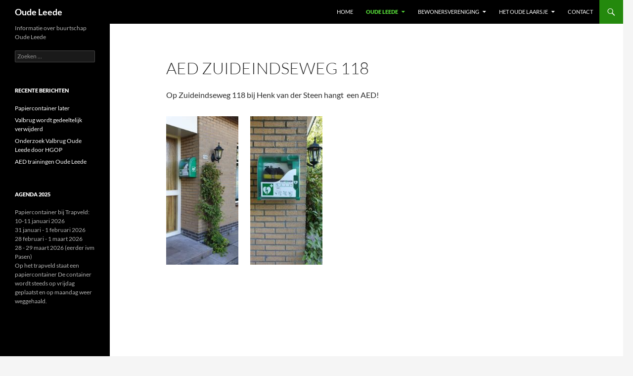

--- FILE ---
content_type: text/html; charset=UTF-8
request_url: https://oudeleede.nl/aed-zuideindseweg-118/
body_size: 10324
content:
<!DOCTYPE html>
<html lang="nl-NL">
<head>
	<meta charset="UTF-8">
	<meta name="viewport" content="width=device-width, initial-scale=1.0">
	<title>AED Zuideindseweg 118 | Oude Leede</title>
	<link rel="profile" href="https://gmpg.org/xfn/11">
	<link rel="pingback" href="https://oudeleede.nl/xmlrpc.php">
	<meta name='robots' content='max-image-preview:large' />
<link rel="alternate" type="application/rss+xml" title="Oude Leede &raquo; feed" href="https://oudeleede.nl/feed/" />
<link rel="alternate" type="application/rss+xml" title="Oude Leede &raquo; reacties feed" href="https://oudeleede.nl/comments/feed/" />
<link rel="alternate" title="oEmbed (JSON)" type="application/json+oembed" href="https://oudeleede.nl/wp-json/oembed/1.0/embed?url=https%3A%2F%2Foudeleede.nl%2Faed-zuideindseweg-118%2F" />
<link rel="alternate" title="oEmbed (XML)" type="text/xml+oembed" href="https://oudeleede.nl/wp-json/oembed/1.0/embed?url=https%3A%2F%2Foudeleede.nl%2Faed-zuideindseweg-118%2F&#038;format=xml" />
<style id='wp-img-auto-sizes-contain-inline-css'>
img:is([sizes=auto i],[sizes^="auto," i]){contain-intrinsic-size:3000px 1500px}
/*# sourceURL=wp-img-auto-sizes-contain-inline-css */
</style>
<style id='wp-emoji-styles-inline-css'>

	img.wp-smiley, img.emoji {
		display: inline !important;
		border: none !important;
		box-shadow: none !important;
		height: 1em !important;
		width: 1em !important;
		margin: 0 0.07em !important;
		vertical-align: -0.1em !important;
		background: none !important;
		padding: 0 !important;
	}
/*# sourceURL=wp-emoji-styles-inline-css */
</style>
<style id='wp-block-library-inline-css'>
:root{--wp-block-synced-color:#7a00df;--wp-block-synced-color--rgb:122,0,223;--wp-bound-block-color:var(--wp-block-synced-color);--wp-editor-canvas-background:#ddd;--wp-admin-theme-color:#007cba;--wp-admin-theme-color--rgb:0,124,186;--wp-admin-theme-color-darker-10:#006ba1;--wp-admin-theme-color-darker-10--rgb:0,107,160.5;--wp-admin-theme-color-darker-20:#005a87;--wp-admin-theme-color-darker-20--rgb:0,90,135;--wp-admin-border-width-focus:2px}@media (min-resolution:192dpi){:root{--wp-admin-border-width-focus:1.5px}}.wp-element-button{cursor:pointer}:root .has-very-light-gray-background-color{background-color:#eee}:root .has-very-dark-gray-background-color{background-color:#313131}:root .has-very-light-gray-color{color:#eee}:root .has-very-dark-gray-color{color:#313131}:root .has-vivid-green-cyan-to-vivid-cyan-blue-gradient-background{background:linear-gradient(135deg,#00d084,#0693e3)}:root .has-purple-crush-gradient-background{background:linear-gradient(135deg,#34e2e4,#4721fb 50%,#ab1dfe)}:root .has-hazy-dawn-gradient-background{background:linear-gradient(135deg,#faaca8,#dad0ec)}:root .has-subdued-olive-gradient-background{background:linear-gradient(135deg,#fafae1,#67a671)}:root .has-atomic-cream-gradient-background{background:linear-gradient(135deg,#fdd79a,#004a59)}:root .has-nightshade-gradient-background{background:linear-gradient(135deg,#330968,#31cdcf)}:root .has-midnight-gradient-background{background:linear-gradient(135deg,#020381,#2874fc)}:root{--wp--preset--font-size--normal:16px;--wp--preset--font-size--huge:42px}.has-regular-font-size{font-size:1em}.has-larger-font-size{font-size:2.625em}.has-normal-font-size{font-size:var(--wp--preset--font-size--normal)}.has-huge-font-size{font-size:var(--wp--preset--font-size--huge)}.has-text-align-center{text-align:center}.has-text-align-left{text-align:left}.has-text-align-right{text-align:right}.has-fit-text{white-space:nowrap!important}#end-resizable-editor-section{display:none}.aligncenter{clear:both}.items-justified-left{justify-content:flex-start}.items-justified-center{justify-content:center}.items-justified-right{justify-content:flex-end}.items-justified-space-between{justify-content:space-between}.screen-reader-text{border:0;clip-path:inset(50%);height:1px;margin:-1px;overflow:hidden;padding:0;position:absolute;width:1px;word-wrap:normal!important}.screen-reader-text:focus{background-color:#ddd;clip-path:none;color:#444;display:block;font-size:1em;height:auto;left:5px;line-height:normal;padding:15px 23px 14px;text-decoration:none;top:5px;width:auto;z-index:100000}html :where(.has-border-color){border-style:solid}html :where([style*=border-top-color]){border-top-style:solid}html :where([style*=border-right-color]){border-right-style:solid}html :where([style*=border-bottom-color]){border-bottom-style:solid}html :where([style*=border-left-color]){border-left-style:solid}html :where([style*=border-width]){border-style:solid}html :where([style*=border-top-width]){border-top-style:solid}html :where([style*=border-right-width]){border-right-style:solid}html :where([style*=border-bottom-width]){border-bottom-style:solid}html :where([style*=border-left-width]){border-left-style:solid}html :where(img[class*=wp-image-]){height:auto;max-width:100%}:where(figure){margin:0 0 1em}html :where(.is-position-sticky){--wp-admin--admin-bar--position-offset:var(--wp-admin--admin-bar--height,0px)}@media screen and (max-width:600px){html :where(.is-position-sticky){--wp-admin--admin-bar--position-offset:0px}}

/*# sourceURL=wp-block-library-inline-css */
</style><style id='global-styles-inline-css'>
:root{--wp--preset--aspect-ratio--square: 1;--wp--preset--aspect-ratio--4-3: 4/3;--wp--preset--aspect-ratio--3-4: 3/4;--wp--preset--aspect-ratio--3-2: 3/2;--wp--preset--aspect-ratio--2-3: 2/3;--wp--preset--aspect-ratio--16-9: 16/9;--wp--preset--aspect-ratio--9-16: 9/16;--wp--preset--color--black: #000;--wp--preset--color--cyan-bluish-gray: #abb8c3;--wp--preset--color--white: #fff;--wp--preset--color--pale-pink: #f78da7;--wp--preset--color--vivid-red: #cf2e2e;--wp--preset--color--luminous-vivid-orange: #ff6900;--wp--preset--color--luminous-vivid-amber: #fcb900;--wp--preset--color--light-green-cyan: #7bdcb5;--wp--preset--color--vivid-green-cyan: #00d084;--wp--preset--color--pale-cyan-blue: #8ed1fc;--wp--preset--color--vivid-cyan-blue: #0693e3;--wp--preset--color--vivid-purple: #9b51e0;--wp--preset--color--green: #24890d;--wp--preset--color--dark-gray: #2b2b2b;--wp--preset--color--medium-gray: #767676;--wp--preset--color--light-gray: #f5f5f5;--wp--preset--gradient--vivid-cyan-blue-to-vivid-purple: linear-gradient(135deg,rgb(6,147,227) 0%,rgb(155,81,224) 100%);--wp--preset--gradient--light-green-cyan-to-vivid-green-cyan: linear-gradient(135deg,rgb(122,220,180) 0%,rgb(0,208,130) 100%);--wp--preset--gradient--luminous-vivid-amber-to-luminous-vivid-orange: linear-gradient(135deg,rgb(252,185,0) 0%,rgb(255,105,0) 100%);--wp--preset--gradient--luminous-vivid-orange-to-vivid-red: linear-gradient(135deg,rgb(255,105,0) 0%,rgb(207,46,46) 100%);--wp--preset--gradient--very-light-gray-to-cyan-bluish-gray: linear-gradient(135deg,rgb(238,238,238) 0%,rgb(169,184,195) 100%);--wp--preset--gradient--cool-to-warm-spectrum: linear-gradient(135deg,rgb(74,234,220) 0%,rgb(151,120,209) 20%,rgb(207,42,186) 40%,rgb(238,44,130) 60%,rgb(251,105,98) 80%,rgb(254,248,76) 100%);--wp--preset--gradient--blush-light-purple: linear-gradient(135deg,rgb(255,206,236) 0%,rgb(152,150,240) 100%);--wp--preset--gradient--blush-bordeaux: linear-gradient(135deg,rgb(254,205,165) 0%,rgb(254,45,45) 50%,rgb(107,0,62) 100%);--wp--preset--gradient--luminous-dusk: linear-gradient(135deg,rgb(255,203,112) 0%,rgb(199,81,192) 50%,rgb(65,88,208) 100%);--wp--preset--gradient--pale-ocean: linear-gradient(135deg,rgb(255,245,203) 0%,rgb(182,227,212) 50%,rgb(51,167,181) 100%);--wp--preset--gradient--electric-grass: linear-gradient(135deg,rgb(202,248,128) 0%,rgb(113,206,126) 100%);--wp--preset--gradient--midnight: linear-gradient(135deg,rgb(2,3,129) 0%,rgb(40,116,252) 100%);--wp--preset--font-size--small: 13px;--wp--preset--font-size--medium: 20px;--wp--preset--font-size--large: 36px;--wp--preset--font-size--x-large: 42px;--wp--preset--spacing--20: 0.44rem;--wp--preset--spacing--30: 0.67rem;--wp--preset--spacing--40: 1rem;--wp--preset--spacing--50: 1.5rem;--wp--preset--spacing--60: 2.25rem;--wp--preset--spacing--70: 3.38rem;--wp--preset--spacing--80: 5.06rem;--wp--preset--shadow--natural: 6px 6px 9px rgba(0, 0, 0, 0.2);--wp--preset--shadow--deep: 12px 12px 50px rgba(0, 0, 0, 0.4);--wp--preset--shadow--sharp: 6px 6px 0px rgba(0, 0, 0, 0.2);--wp--preset--shadow--outlined: 6px 6px 0px -3px rgb(255, 255, 255), 6px 6px rgb(0, 0, 0);--wp--preset--shadow--crisp: 6px 6px 0px rgb(0, 0, 0);}:where(.is-layout-flex){gap: 0.5em;}:where(.is-layout-grid){gap: 0.5em;}body .is-layout-flex{display: flex;}.is-layout-flex{flex-wrap: wrap;align-items: center;}.is-layout-flex > :is(*, div){margin: 0;}body .is-layout-grid{display: grid;}.is-layout-grid > :is(*, div){margin: 0;}:where(.wp-block-columns.is-layout-flex){gap: 2em;}:where(.wp-block-columns.is-layout-grid){gap: 2em;}:where(.wp-block-post-template.is-layout-flex){gap: 1.25em;}:where(.wp-block-post-template.is-layout-grid){gap: 1.25em;}.has-black-color{color: var(--wp--preset--color--black) !important;}.has-cyan-bluish-gray-color{color: var(--wp--preset--color--cyan-bluish-gray) !important;}.has-white-color{color: var(--wp--preset--color--white) !important;}.has-pale-pink-color{color: var(--wp--preset--color--pale-pink) !important;}.has-vivid-red-color{color: var(--wp--preset--color--vivid-red) !important;}.has-luminous-vivid-orange-color{color: var(--wp--preset--color--luminous-vivid-orange) !important;}.has-luminous-vivid-amber-color{color: var(--wp--preset--color--luminous-vivid-amber) !important;}.has-light-green-cyan-color{color: var(--wp--preset--color--light-green-cyan) !important;}.has-vivid-green-cyan-color{color: var(--wp--preset--color--vivid-green-cyan) !important;}.has-pale-cyan-blue-color{color: var(--wp--preset--color--pale-cyan-blue) !important;}.has-vivid-cyan-blue-color{color: var(--wp--preset--color--vivid-cyan-blue) !important;}.has-vivid-purple-color{color: var(--wp--preset--color--vivid-purple) !important;}.has-black-background-color{background-color: var(--wp--preset--color--black) !important;}.has-cyan-bluish-gray-background-color{background-color: var(--wp--preset--color--cyan-bluish-gray) !important;}.has-white-background-color{background-color: var(--wp--preset--color--white) !important;}.has-pale-pink-background-color{background-color: var(--wp--preset--color--pale-pink) !important;}.has-vivid-red-background-color{background-color: var(--wp--preset--color--vivid-red) !important;}.has-luminous-vivid-orange-background-color{background-color: var(--wp--preset--color--luminous-vivid-orange) !important;}.has-luminous-vivid-amber-background-color{background-color: var(--wp--preset--color--luminous-vivid-amber) !important;}.has-light-green-cyan-background-color{background-color: var(--wp--preset--color--light-green-cyan) !important;}.has-vivid-green-cyan-background-color{background-color: var(--wp--preset--color--vivid-green-cyan) !important;}.has-pale-cyan-blue-background-color{background-color: var(--wp--preset--color--pale-cyan-blue) !important;}.has-vivid-cyan-blue-background-color{background-color: var(--wp--preset--color--vivid-cyan-blue) !important;}.has-vivid-purple-background-color{background-color: var(--wp--preset--color--vivid-purple) !important;}.has-black-border-color{border-color: var(--wp--preset--color--black) !important;}.has-cyan-bluish-gray-border-color{border-color: var(--wp--preset--color--cyan-bluish-gray) !important;}.has-white-border-color{border-color: var(--wp--preset--color--white) !important;}.has-pale-pink-border-color{border-color: var(--wp--preset--color--pale-pink) !important;}.has-vivid-red-border-color{border-color: var(--wp--preset--color--vivid-red) !important;}.has-luminous-vivid-orange-border-color{border-color: var(--wp--preset--color--luminous-vivid-orange) !important;}.has-luminous-vivid-amber-border-color{border-color: var(--wp--preset--color--luminous-vivid-amber) !important;}.has-light-green-cyan-border-color{border-color: var(--wp--preset--color--light-green-cyan) !important;}.has-vivid-green-cyan-border-color{border-color: var(--wp--preset--color--vivid-green-cyan) !important;}.has-pale-cyan-blue-border-color{border-color: var(--wp--preset--color--pale-cyan-blue) !important;}.has-vivid-cyan-blue-border-color{border-color: var(--wp--preset--color--vivid-cyan-blue) !important;}.has-vivid-purple-border-color{border-color: var(--wp--preset--color--vivid-purple) !important;}.has-vivid-cyan-blue-to-vivid-purple-gradient-background{background: var(--wp--preset--gradient--vivid-cyan-blue-to-vivid-purple) !important;}.has-light-green-cyan-to-vivid-green-cyan-gradient-background{background: var(--wp--preset--gradient--light-green-cyan-to-vivid-green-cyan) !important;}.has-luminous-vivid-amber-to-luminous-vivid-orange-gradient-background{background: var(--wp--preset--gradient--luminous-vivid-amber-to-luminous-vivid-orange) !important;}.has-luminous-vivid-orange-to-vivid-red-gradient-background{background: var(--wp--preset--gradient--luminous-vivid-orange-to-vivid-red) !important;}.has-very-light-gray-to-cyan-bluish-gray-gradient-background{background: var(--wp--preset--gradient--very-light-gray-to-cyan-bluish-gray) !important;}.has-cool-to-warm-spectrum-gradient-background{background: var(--wp--preset--gradient--cool-to-warm-spectrum) !important;}.has-blush-light-purple-gradient-background{background: var(--wp--preset--gradient--blush-light-purple) !important;}.has-blush-bordeaux-gradient-background{background: var(--wp--preset--gradient--blush-bordeaux) !important;}.has-luminous-dusk-gradient-background{background: var(--wp--preset--gradient--luminous-dusk) !important;}.has-pale-ocean-gradient-background{background: var(--wp--preset--gradient--pale-ocean) !important;}.has-electric-grass-gradient-background{background: var(--wp--preset--gradient--electric-grass) !important;}.has-midnight-gradient-background{background: var(--wp--preset--gradient--midnight) !important;}.has-small-font-size{font-size: var(--wp--preset--font-size--small) !important;}.has-medium-font-size{font-size: var(--wp--preset--font-size--medium) !important;}.has-large-font-size{font-size: var(--wp--preset--font-size--large) !important;}.has-x-large-font-size{font-size: var(--wp--preset--font-size--x-large) !important;}
/*# sourceURL=global-styles-inline-css */
</style>

<style id='classic-theme-styles-inline-css'>
/*! This file is auto-generated */
.wp-block-button__link{color:#fff;background-color:#32373c;border-radius:9999px;box-shadow:none;text-decoration:none;padding:calc(.667em + 2px) calc(1.333em + 2px);font-size:1.125em}.wp-block-file__button{background:#32373c;color:#fff;text-decoration:none}
/*# sourceURL=/wp-includes/css/classic-themes.min.css */
</style>
<link rel='stylesheet' id='contact-form-7-css' href='https://oudeleede.nl/wp-content/plugins/contact-form-7/includes/css/styles.css?ver=6.1.4' media='all' />
<link rel='stylesheet' id='twentyfourteen-lato-css' href='https://oudeleede.nl/wp-content/themes/twentyfourteen/fonts/font-lato.css?ver=20230328' media='all' />
<link rel='stylesheet' id='genericons-css' href='https://oudeleede.nl/wp-content/themes/twentyfourteen/genericons/genericons.css?ver=20251101' media='all' />
<link rel='stylesheet' id='twentyfourteen-style-css' href='https://oudeleede.nl/wp-content/themes/twentyfourteen/style.css?ver=20251202' media='all' />
<link rel='stylesheet' id='twentyfourteen-block-style-css' href='https://oudeleede.nl/wp-content/themes/twentyfourteen/css/blocks.css?ver=20250715' media='all' />
<script src="https://oudeleede.nl/wp-includes/js/jquery/jquery.min.js?ver=3.7.1" id="jquery-core-js"></script>
<script src="https://oudeleede.nl/wp-includes/js/jquery/jquery-migrate.min.js?ver=3.4.1" id="jquery-migrate-js"></script>
<script src="https://oudeleede.nl/wp-content/themes/twentyfourteen/js/functions.js?ver=20250729" id="twentyfourteen-script-js" defer data-wp-strategy="defer"></script>
<link rel="https://api.w.org/" href="https://oudeleede.nl/wp-json/" /><link rel="alternate" title="JSON" type="application/json" href="https://oudeleede.nl/wp-json/wp/v2/pages/1504" /><link rel="EditURI" type="application/rsd+xml" title="RSD" href="https://oudeleede.nl/xmlrpc.php?rsd" />
<meta name="generator" content="WordPress 6.9" />
<link rel="canonical" href="https://oudeleede.nl/aed-zuideindseweg-118/" />
<link rel='shortlink' href='https://oudeleede.nl/?p=1504' />
<!-- Analytics by WP Statistics - https://wp-statistics.com -->
</head>

<body class="wp-singular page-template-default page page-id-1504 wp-embed-responsive wp-theme-twentyfourteen masthead-fixed singular">
<a class="screen-reader-text skip-link" href="#content">
	Ga naar de inhoud</a>
<div id="page" class="hfeed site">
		
	<header id="masthead" class="site-header">
		<div class="header-main">
							<h1 class="site-title"><a href="https://oudeleede.nl/" rel="home" >Oude Leede</a></h1>
			
			<div class="search-toggle">
				<a href="#search-container" class="screen-reader-text" aria-expanded="false" aria-controls="search-container">
					Zoeken				</a>
			</div>

			<nav id="primary-navigation" class="site-navigation primary-navigation">
				<button class="menu-toggle">Primair menu</button>
				<div class="menu-menu-1-container"><ul id="primary-menu" class="nav-menu"><li id="menu-item-49" class="menu-item menu-item-type-custom menu-item-object-custom menu-item-home menu-item-49"><a href="http://oudeleede.nl/">Home</a></li>
<li id="menu-item-58" class="menu-item menu-item-type-post_type menu-item-object-page current-menu-ancestor current_page_ancestor menu-item-has-children menu-item-58"><a href="https://oudeleede.nl/oude-leede/">Oude Leede</a>
<ul class="sub-menu">
	<li id="menu-item-999" class="menu-item menu-item-type-post_type menu-item-object-page menu-item-999"><a href="https://oudeleede.nl/algemene-informatie-oude-leede/">Algemene informatie Oude Leede</a></li>
	<li id="menu-item-83" class="menu-item menu-item-type-post_type menu-item-object-page current-menu-ancestor current-menu-parent current_page_parent current_page_ancestor menu-item-has-children menu-item-83"><a href="https://oudeleede.nl/aed-bijeenkomsten/">AED locaties Oude Leede</a>
	<ul class="sub-menu">
		<li id="menu-item-1617" class="menu-item menu-item-type-post_type menu-item-object-page menu-item-1617"><a href="https://oudeleede.nl/aed-gebruik-tijdens-corona-virus/">AED gebruik tijdens Corona-Virus</a></li>
		<li id="menu-item-1039" class="menu-item menu-item-type-post_type menu-item-object-page menu-item-1039"><a href="https://oudeleede.nl/aed-trainingen/">AED trainingen</a></li>
		<li id="menu-item-308" class="menu-item menu-item-type-post_type menu-item-object-page menu-item-308"><a href="https://oudeleede.nl/aed-bij-het-oude-laarsje/">AED bij Het Oude Laarsje</a></li>
		<li id="menu-item-301" class="menu-item menu-item-type-post_type menu-item-object-page menu-item-301"><a href="https://oudeleede.nl/aed-bij-buiten-gewoon/">AED bij BuitenGewoon</a></li>
		<li id="menu-item-1508" class="menu-item menu-item-type-post_type menu-item-object-page current-menu-item page_item page-item-1504 current_page_item menu-item-1508"><a href="https://oudeleede.nl/aed-zuideindseweg-118/" aria-current="page">AED Zuideindseweg 118</a></li>
		<li id="menu-item-1519" class="menu-item menu-item-type-post_type menu-item-object-page menu-item-1519"><a href="https://oudeleede.nl/aed-oude-leedeweg-15/">AED Oude Leedeweg 15</a></li>
		<li id="menu-item-1518" class="menu-item menu-item-type-post_type menu-item-object-page menu-item-1518"><a href="https://oudeleede.nl/aed-hoeve-onderweg-nr-14/">AED bij Hoeve Onderweg, nr 14</a></li>
	</ul>
</li>
	<li id="menu-item-679" class="menu-item menu-item-type-post_type menu-item-object-page menu-item-679"><a href="https://oudeleede.nl/buurtfeest-oude-leede/">Buurtfeest Oude Leede</a></li>
	<li id="menu-item-395" class="menu-item menu-item-type-post_type menu-item-object-page menu-item-has-children menu-item-395"><a href="https://oudeleede.nl/informatieborden/">Informatieborden</a>
	<ul class="sub-menu">
		<li id="menu-item-394" class="menu-item menu-item-type-post_type menu-item-object-page menu-item-394"><a href="https://oudeleede.nl/ruyven/">Ruyven</a></li>
		<li id="menu-item-393" class="menu-item menu-item-type-post_type menu-item-object-page menu-item-393"><a href="https://oudeleede.nl/ackerdijkse-polder/">Ackerdijkse polder</a></li>
		<li id="menu-item-392" class="menu-item menu-item-type-post_type menu-item-object-page menu-item-392"><a href="https://oudeleede.nl/schoolgebouwen/">Schoolgebouwen</a></li>
		<li id="menu-item-391" class="menu-item menu-item-type-post_type menu-item-object-page menu-item-391"><a href="https://oudeleede.nl/zuidpolder-van-delfgauw/">Zuidpolder van Delfgauw</a></li>
		<li id="menu-item-390" class="menu-item menu-item-type-post_type menu-item-object-page menu-item-390"><a href="https://oudeleede.nl/bergboezempolder-berkel/">Bergboezempolder Berkel</a></li>
		<li id="menu-item-389" class="menu-item menu-item-type-post_type menu-item-object-page menu-item-389"><a href="https://oudeleede.nl/totstandkoming-borden/">Totstandkoming borden</a></li>
	</ul>
</li>
	<li id="menu-item-906" class="menu-item menu-item-type-post_type menu-item-object-page menu-item-has-children menu-item-906"><a href="https://oudeleede.nl/liedjes-oude-leede/">Liedjes Ouwe Lee</a>
	<ul class="sub-menu">
		<li id="menu-item-964" class="menu-item menu-item-type-post_type menu-item-object-page menu-item-964"><a href="https://oudeleede.nl/het-groene-gras-green-grass-of-home/">Het groene gras  (Green grass of home)</a></li>
		<li id="menu-item-974" class="menu-item menu-item-type-post_type menu-item-object-page menu-item-974"><a href="https://oudeleede.nl/het-milieuzonelied-aan-de-oever-van-de-rotte/">Het Milieuzonelied (Aan de oever van de Rotte)</a></li>
		<li id="menu-item-921" class="menu-item menu-item-type-post_type menu-item-object-page menu-item-921"><a href="https://oudeleede.nl/kerst-in-de-ouwe-lee-jingle-bells/">Kerst in de Ouwe Lee (Jingle bells)</a></li>
		<li id="menu-item-987" class="menu-item menu-item-type-post_type menu-item-object-page menu-item-987"><a href="https://oudeleede.nl/ode-aan-de-oude-leede-tuinpad-van-mijn-vader/">Ode aan de Oude Leede  (Tuinpad van mijn vader )</a></li>
		<li id="menu-item-916" class="menu-item menu-item-type-post_type menu-item-object-page menu-item-916"><a href="https://oudeleede.nl/o-ouwe-lee-o-o-den-haag/">O Ouwe Lee  (O, O, Den Haag)</a></li>
		<li id="menu-item-971" class="menu-item menu-item-type-post_type menu-item-object-page menu-item-971"><a href="https://oudeleede.nl/praat-ouwe-leeds/">Praat Ouwe Leeds</a></li>
	</ul>
</li>
	<li id="menu-item-78" class="menu-item menu-item-type-post_type menu-item-object-page menu-item-78"><a href="https://oudeleede.nl/oranjecomite/">Oranje Comité  </a></li>
	<li id="menu-item-1216" class="menu-item menu-item-type-post_type menu-item-object-page menu-item-1216"><a href="https://oudeleede.nl/outdoor-bootcamp-bij-t-oude-laarsje/">Outdoor Bootcamp bij ’t Oude Laarsje</a></li>
	<li id="menu-item-181" class="menu-item menu-item-type-post_type menu-item-object-page menu-item-181"><a href="https://oudeleede.nl/papiercontainer/">Trapveld</a></li>
	<li id="menu-item-640" class="menu-item menu-item-type-post_type menu-item-object-page menu-item-640"><a href="https://oudeleede.nl/rustpunt-oude-leede/">Rustpunt Oude Leede</a></li>
	<li id="menu-item-1645" class="menu-item menu-item-type-post_type menu-item-object-page menu-item-1645"><a href="https://oudeleede.nl/textielcontainer/">Textielcontainer</a></li>
	<li id="menu-item-149" class="menu-item menu-item-type-post_type menu-item-object-page menu-item-has-children menu-item-149"><a href="https://oudeleede.nl/waarschuwingssysteem/">Waarschuwingssysteem (WOL)</a>
	<ul class="sub-menu">
		<li id="menu-item-1286" class="menu-item menu-item-type-post_type menu-item-object-page menu-item-1286"><a href="https://oudeleede.nl/voorkomen-inbraak-in-uw-woning/">Voorkomen inbraak in uw woning</a></li>
	</ul>
</li>
</ul>
</li>
<li id="menu-item-52" class="menu-item menu-item-type-post_type menu-item-object-page menu-item-has-children menu-item-52"><a href="https://oudeleede.nl/bewonersvereniging/">Bewonersvereniging</a>
<ul class="sub-menu">
	<li id="menu-item-50" class="menu-item menu-item-type-post_type menu-item-object-page menu-item-50"><a href="https://oudeleede.nl/algemeen/">Algemeen</a></li>
	<li id="menu-item-2312" class="menu-item menu-item-type-post_type menu-item-object-page menu-item-2312"><a href="https://oudeleede.nl/welkom-in-oude-leede/">Welkom in Oude Leede</a></li>
	<li id="menu-item-51" class="menu-item menu-item-type-post_type menu-item-object-page menu-item-51"><a href="https://oudeleede.nl/bestuur/">Bestuur</a></li>
	<li id="menu-item-155" class="menu-item menu-item-type-post_type menu-item-object-page menu-item-155"><a href="https://oudeleede.nl/contributie/">Contributie</a></li>
	<li id="menu-item-1056" class="menu-item menu-item-type-post_type menu-item-object-page menu-item-has-children menu-item-1056"><a href="https://oudeleede.nl/lidmaatschap/">Inschrijven Lidmaatschap</a>
	<ul class="sub-menu">
		<li id="menu-item-1066" class="menu-item menu-item-type-post_type menu-item-object-page menu-item-1066"><a href="https://oudeleede.nl/wijziging-gegevens/">Wijziging gegevens</a></li>
	</ul>
</li>
	<li id="menu-item-2043" class="menu-item menu-item-type-post_type menu-item-object-page menu-item-has-children menu-item-2043"><a href="https://oudeleede.nl/notulen-bol-bijeenkomsten/">Notulen BOL-bijeenkomsten</a>
	<ul class="sub-menu">
		<li id="menu-item-2133" class="menu-item menu-item-type-post_type menu-item-object-page menu-item-2133"><a href="https://oudeleede.nl/notulen-voorjaarsbijeenkomst-woensdag-9-april-2025/">Notulen voorjaarsbijeenkomst woensdag 9 april 2025</a></li>
		<li id="menu-item-2047" class="menu-item menu-item-type-post_type menu-item-object-page menu-item-2047"><a href="https://oudeleede.nl/notulen-najaarsbijeenkomst-woensdag-6-november-2024/">Notulen najaarsbijeenkomst woensdag 6 november 2024</a></li>
	</ul>
</li>
	<li id="menu-item-2072" class="menu-item menu-item-type-post_type menu-item-object-page menu-item-has-children menu-item-2072"><a href="https://oudeleede.nl/nieuwsbrieven-bol/">Nieuwsbrieven BOL</a>
	<ul class="sub-menu">
		<li id="menu-item-2240" class="menu-item menu-item-type-post_type menu-item-object-page menu-item-2240"><a href="https://oudeleede.nl/nieuwsbrief-mei-2025/">Nieuwsbrief mei 2025</a></li>
		<li id="menu-item-2245" class="menu-item menu-item-type-post_type menu-item-object-page menu-item-2245"><a href="https://oudeleede.nl/nieuwsbrief-februari-2025/">Nieuwsbrief februari 2025</a></li>
		<li id="menu-item-2085" class="menu-item menu-item-type-post_type menu-item-object-page menu-item-2085"><a href="https://oudeleede.nl/nieuwsbrief-november-2024/">Nieuwsbrief november 2024</a></li>
	</ul>
</li>
	<li id="menu-item-845" class="menu-item menu-item-type-post_type menu-item-object-page menu-item-845"><a href="https://oudeleede.nl/privacyverklaring/">Privacyverklaring</a></li>
	<li id="menu-item-59" class="menu-item menu-item-type-post_type menu-item-object-page menu-item-59"><a href="https://oudeleede.nl/statuten/">Statuten</a></li>
	<li id="menu-item-1747" class="menu-item menu-item-type-post_type menu-item-object-page menu-item-1747"><a href="https://oudeleede.nl/huishoudelijk-reglement/">Huishoudelijk reglement d.d. maart 2025</a></li>
</ul>
</li>
<li id="menu-item-54" class="menu-item menu-item-type-post_type menu-item-object-page menu-item-has-children menu-item-54"><a href="https://oudeleede.nl/het-oude-laarsje/">Het Oude Laarsje</a>
<ul class="sub-menu">
	<li id="menu-item-357" class="menu-item menu-item-type-post_type menu-item-object-page menu-item-357"><a href="https://oudeleede.nl/algemeen-2/">Buurthuis Het Oude Laarsje</a></li>
	<li id="menu-item-93" class="menu-item menu-item-type-post_type menu-item-object-page menu-item-93"><a href="https://oudeleede.nl/contact-buurthuis/">Contact Buurthuis</a></li>
	<li id="menu-item-95" class="menu-item menu-item-type-post_type menu-item-object-page menu-item-95"><a href="https://oudeleede.nl/feestjes/">Feestjes</a></li>
	<li id="menu-item-81" class="menu-item menu-item-type-post_type menu-item-object-page menu-item-81"><a href="https://oudeleede.nl/bol-bijeenkomsten/">BOL-bijeenkomsten</a></li>
	<li id="menu-item-79" class="menu-item menu-item-type-post_type menu-item-object-page menu-item-79"><a href="https://oudeleede.nl/informatiebijeenkomsten/">Informatiebijeenkomsten</a></li>
	<li id="menu-item-80" class="menu-item menu-item-type-post_type menu-item-object-page menu-item-80"><a href="https://oudeleede.nl/stemlokaal/">Stemlokaal</a></li>
	<li id="menu-item-94" class="menu-item menu-item-type-post_type menu-item-object-page menu-item-94"><a href="https://oudeleede.nl/gebruik-buurthuis/">Minibieb</a></li>
	<li id="menu-item-85" class="menu-item menu-item-type-post_type menu-item-object-page menu-item-85"><a href="https://oudeleede.nl/klaverjassen/">Klaverjassen</a></li>
	<li id="menu-item-86" class="menu-item menu-item-type-post_type menu-item-object-page menu-item-86"><a href="https://oudeleede.nl/kidsclub/">Kidsclub</a></li>
	<li id="menu-item-439" class="menu-item menu-item-type-post_type menu-item-object-page menu-item-439"><a href="https://oudeleede.nl/teenage-club/">Teenage club</a></li>
	<li id="menu-item-1592" class="menu-item menu-item-type-post_type menu-item-object-page menu-item-1592"><a href="https://oudeleede.nl/mantra-zingen/">Mantra zingen</a></li>
</ul>
</li>
<li id="menu-item-53" class="menu-item menu-item-type-post_type menu-item-object-page menu-item-53"><a href="https://oudeleede.nl/contact/">Contact</a></li>
</ul></div>			</nav>
		</div>

		<div id="search-container" class="search-box-wrapper hide">
			<div class="search-box">
				<form role="search" method="get" class="search-form" action="https://oudeleede.nl/">
				<label>
					<span class="screen-reader-text">Zoeken naar:</span>
					<input type="search" class="search-field" placeholder="Zoeken &hellip;" value="" name="s" />
				</label>
				<input type="submit" class="search-submit" value="Zoeken" />
			</form>			</div>
		</div>
	</header><!-- #masthead -->

	<div id="main" class="site-main">

<div id="main-content" class="main-content">

	<div id="primary" class="content-area">
		<div id="content" class="site-content" role="main">

			
<article id="post-1504" class="post-1504 page type-page status-publish hentry">
	<header class="entry-header"><h1 class="entry-title">AED Zuideindseweg 118</h1></header><!-- .entry-header -->
	<div class="entry-content">
		<p>Op Zuideindseweg 118 bij Henk van der Steen hangt  een AED!</p>
<p><img decoding="async" class="alignleft size-medium wp-image-1506" src="http://oudeleede.nl/wp-content/uploads/2020/01/f7bc4f56-649f-4bd3-81e8-6f782d8172da-146x300.jpg" alt="" width="146" height="300" srcset="https://oudeleede.nl/wp-content/uploads/2020/01/f7bc4f56-649f-4bd3-81e8-6f782d8172da-146x300.jpg 146w, https://oudeleede.nl/wp-content/uploads/2020/01/f7bc4f56-649f-4bd3-81e8-6f782d8172da-497x1024.jpg 497w, https://oudeleede.nl/wp-content/uploads/2020/01/f7bc4f56-649f-4bd3-81e8-6f782d8172da-768x1581.jpg 768w, https://oudeleede.nl/wp-content/uploads/2020/01/f7bc4f56-649f-4bd3-81e8-6f782d8172da-746x1536.jpg 746w, https://oudeleede.nl/wp-content/uploads/2020/01/f7bc4f56-649f-4bd3-81e8-6f782d8172da.jpg 777w" sizes="(max-width: 146px) 100vw, 146px" /><img decoding="async" class="alignleft size-medium wp-image-1505" src="http://oudeleede.nl/wp-content/uploads/2020/01/e39e5ec3-3cf2-42c0-b94d-7cb9c2bda53d-146x300.jpg" alt="" width="146" height="300" srcset="https://oudeleede.nl/wp-content/uploads/2020/01/e39e5ec3-3cf2-42c0-b94d-7cb9c2bda53d-146x300.jpg 146w, https://oudeleede.nl/wp-content/uploads/2020/01/e39e5ec3-3cf2-42c0-b94d-7cb9c2bda53d-497x1024.jpg 497w, https://oudeleede.nl/wp-content/uploads/2020/01/e39e5ec3-3cf2-42c0-b94d-7cb9c2bda53d-768x1581.jpg 768w, https://oudeleede.nl/wp-content/uploads/2020/01/e39e5ec3-3cf2-42c0-b94d-7cb9c2bda53d-746x1536.jpg 746w, https://oudeleede.nl/wp-content/uploads/2020/01/e39e5ec3-3cf2-42c0-b94d-7cb9c2bda53d.jpg 777w" sizes="(max-width: 146px) 100vw, 146px" /></p>
	</div><!-- .entry-content -->
</article><!-- #post-1504 -->

		</div><!-- #content -->
	</div><!-- #primary -->
	<div id="content-sidebar" class="content-sidebar widget-area" role="complementary">
	<aside id="sow-editor-4" class="widget widget_sow-editor"><div
			
			class="so-widget-sow-editor so-widget-sow-editor-base"
			
		>
<div class="siteorigin-widget-tinymce textwidget">
	</div>
</div></aside></div><!-- #content-sidebar -->
</div><!-- #main-content -->

<div id="secondary">
		<h2 class="site-description">Informatie over buurtschap Oude Leede</h2>
	
	
		<div id="primary-sidebar" class="primary-sidebar widget-area" role="complementary">
		<aside id="search-2" class="widget widget_search"><form role="search" method="get" class="search-form" action="https://oudeleede.nl/">
				<label>
					<span class="screen-reader-text">Zoeken naar:</span>
					<input type="search" class="search-field" placeholder="Zoeken &hellip;" value="" name="s" />
				</label>
				<input type="submit" class="search-submit" value="Zoeken" />
			</form></aside>
		<aside id="recent-posts-2" class="widget widget_recent_entries">
		<h1 class="widget-title">Recente berichten</h1><nav aria-label="Recente berichten">
		<ul>
											<li>
					<a href="https://oudeleede.nl/papiercontainer-later/">Papiercontainer later</a>
									</li>
											<li>
					<a href="https://oudeleede.nl/valbrug-wordt-gedeeltelijk-verwijderd/">Valbrug wordt gedeeltelijk verwijderd</a>
									</li>
											<li>
					<a href="https://oudeleede.nl/onderzoek-valbrug-oude-leede-door-hgop/">Onderzoek Valbrug Oude Leede door HGOP</a>
									</li>
											<li>
					<a href="https://oudeleede.nl/aed-trainingen-oude-leede/">AED trainingen Oude Leede</a>
									</li>
					</ul>

		</nav></aside><aside id="sow-editor-2" class="widget widget_sow-editor"><div
			
			class="so-widget-sow-editor so-widget-sow-editor-base"
			
		><h1 class="widget-title">Agenda 2025</h1>
<div class="siteorigin-widget-tinymce textwidget">
	<ul>
<li>Papiercontainer bij Trapveld:<br />
10-11 januari 2026<br />
31 januari - 1 februari 2026<br />
28 februari - 1 maart 2026<br />
28 - 29 maart 2026 (eerder ivm Pasen)
<p>Op het trapveld staat een papiercontainer De container wordt steeds op vrijdag geplaatst en op maandag weer weggehaald.</p>
</li>
</ul>
</div>
</div></aside>	</div><!-- #primary-sidebar -->
	</div><!-- #secondary -->

		</div><!-- #main -->

		<footer id="colophon" class="site-footer">

			
			<div class="site-info">
												<a href="https://wordpress.org/" class="imprint">
					Ondersteund door WordPress				</a>
			</div><!-- .site-info -->
		</footer><!-- #colophon -->
	</div><!-- #page -->

	<script type="speculationrules">
{"prefetch":[{"source":"document","where":{"and":[{"href_matches":"/*"},{"not":{"href_matches":["/wp-*.php","/wp-admin/*","/wp-content/uploads/*","/wp-content/*","/wp-content/plugins/*","/wp-content/themes/twentyfourteen/*","/*\\?(.+)"]}},{"not":{"selector_matches":"a[rel~=\"nofollow\"]"}},{"not":{"selector_matches":".no-prefetch, .no-prefetch a"}}]},"eagerness":"conservative"}]}
</script>
<script src="https://oudeleede.nl/wp-includes/js/dist/hooks.min.js?ver=dd5603f07f9220ed27f1" id="wp-hooks-js"></script>
<script src="https://oudeleede.nl/wp-includes/js/dist/i18n.min.js?ver=c26c3dc7bed366793375" id="wp-i18n-js"></script>
<script id="wp-i18n-js-after">
wp.i18n.setLocaleData( { 'text direction\u0004ltr': [ 'ltr' ] } );
//# sourceURL=wp-i18n-js-after
</script>
<script src="https://oudeleede.nl/wp-content/plugins/contact-form-7/includes/swv/js/index.js?ver=6.1.4" id="swv-js"></script>
<script id="contact-form-7-js-translations">
( function( domain, translations ) {
	var localeData = translations.locale_data[ domain ] || translations.locale_data.messages;
	localeData[""].domain = domain;
	wp.i18n.setLocaleData( localeData, domain );
} )( "contact-form-7", {"translation-revision-date":"2025-11-30 09:13:36+0000","generator":"GlotPress\/4.0.3","domain":"messages","locale_data":{"messages":{"":{"domain":"messages","plural-forms":"nplurals=2; plural=n != 1;","lang":"nl"},"This contact form is placed in the wrong place.":["Dit contactformulier staat op de verkeerde plek."],"Error:":["Fout:"]}},"comment":{"reference":"includes\/js\/index.js"}} );
//# sourceURL=contact-form-7-js-translations
</script>
<script id="contact-form-7-js-before">
var wpcf7 = {
    "api": {
        "root": "https:\/\/oudeleede.nl\/wp-json\/",
        "namespace": "contact-form-7\/v1"
    }
};
//# sourceURL=contact-form-7-js-before
</script>
<script src="https://oudeleede.nl/wp-content/plugins/contact-form-7/includes/js/index.js?ver=6.1.4" id="contact-form-7-js"></script>
<script id="wp-statistics-tracker-js-extra">
var WP_Statistics_Tracker_Object = {"requestUrl":"https://oudeleede.nl/wp-json/wp-statistics/v2","ajaxUrl":"https://oudeleede.nl/wp-admin/admin-ajax.php","hitParams":{"wp_statistics_hit":1,"source_type":"page","source_id":1504,"search_query":"","signature":"ccfa308ef5e98d0aecb963d2820faee3","endpoint":"hit"},"option":{"dntEnabled":"","bypassAdBlockers":"","consentIntegration":{"name":null,"status":[]},"isPreview":false,"userOnline":false,"trackAnonymously":false,"isWpConsentApiActive":false,"consentLevel":"disabled"},"isLegacyEventLoaded":"","customEventAjaxUrl":"https://oudeleede.nl/wp-admin/admin-ajax.php?action=wp_statistics_custom_event&nonce=818accebec","onlineParams":{"wp_statistics_hit":1,"source_type":"page","source_id":1504,"search_query":"","signature":"ccfa308ef5e98d0aecb963d2820faee3","action":"wp_statistics_online_check"},"jsCheckTime":"60000"};
//# sourceURL=wp-statistics-tracker-js-extra
</script>
<script src="https://oudeleede.nl/wp-content/plugins/wp-statistics/assets/js/tracker.js?ver=14.16" id="wp-statistics-tracker-js"></script>
<script id="wp-emoji-settings" type="application/json">
{"baseUrl":"https://s.w.org/images/core/emoji/17.0.2/72x72/","ext":".png","svgUrl":"https://s.w.org/images/core/emoji/17.0.2/svg/","svgExt":".svg","source":{"concatemoji":"https://oudeleede.nl/wp-includes/js/wp-emoji-release.min.js?ver=6.9"}}
</script>
<script type="module">
/*! This file is auto-generated */
const a=JSON.parse(document.getElementById("wp-emoji-settings").textContent),o=(window._wpemojiSettings=a,"wpEmojiSettingsSupports"),s=["flag","emoji"];function i(e){try{var t={supportTests:e,timestamp:(new Date).valueOf()};sessionStorage.setItem(o,JSON.stringify(t))}catch(e){}}function c(e,t,n){e.clearRect(0,0,e.canvas.width,e.canvas.height),e.fillText(t,0,0);t=new Uint32Array(e.getImageData(0,0,e.canvas.width,e.canvas.height).data);e.clearRect(0,0,e.canvas.width,e.canvas.height),e.fillText(n,0,0);const a=new Uint32Array(e.getImageData(0,0,e.canvas.width,e.canvas.height).data);return t.every((e,t)=>e===a[t])}function p(e,t){e.clearRect(0,0,e.canvas.width,e.canvas.height),e.fillText(t,0,0);var n=e.getImageData(16,16,1,1);for(let e=0;e<n.data.length;e++)if(0!==n.data[e])return!1;return!0}function u(e,t,n,a){switch(t){case"flag":return n(e,"\ud83c\udff3\ufe0f\u200d\u26a7\ufe0f","\ud83c\udff3\ufe0f\u200b\u26a7\ufe0f")?!1:!n(e,"\ud83c\udde8\ud83c\uddf6","\ud83c\udde8\u200b\ud83c\uddf6")&&!n(e,"\ud83c\udff4\udb40\udc67\udb40\udc62\udb40\udc65\udb40\udc6e\udb40\udc67\udb40\udc7f","\ud83c\udff4\u200b\udb40\udc67\u200b\udb40\udc62\u200b\udb40\udc65\u200b\udb40\udc6e\u200b\udb40\udc67\u200b\udb40\udc7f");case"emoji":return!a(e,"\ud83e\u1fac8")}return!1}function f(e,t,n,a){let r;const o=(r="undefined"!=typeof WorkerGlobalScope&&self instanceof WorkerGlobalScope?new OffscreenCanvas(300,150):document.createElement("canvas")).getContext("2d",{willReadFrequently:!0}),s=(o.textBaseline="top",o.font="600 32px Arial",{});return e.forEach(e=>{s[e]=t(o,e,n,a)}),s}function r(e){var t=document.createElement("script");t.src=e,t.defer=!0,document.head.appendChild(t)}a.supports={everything:!0,everythingExceptFlag:!0},new Promise(t=>{let n=function(){try{var e=JSON.parse(sessionStorage.getItem(o));if("object"==typeof e&&"number"==typeof e.timestamp&&(new Date).valueOf()<e.timestamp+604800&&"object"==typeof e.supportTests)return e.supportTests}catch(e){}return null}();if(!n){if("undefined"!=typeof Worker&&"undefined"!=typeof OffscreenCanvas&&"undefined"!=typeof URL&&URL.createObjectURL&&"undefined"!=typeof Blob)try{var e="postMessage("+f.toString()+"("+[JSON.stringify(s),u.toString(),c.toString(),p.toString()].join(",")+"));",a=new Blob([e],{type:"text/javascript"});const r=new Worker(URL.createObjectURL(a),{name:"wpTestEmojiSupports"});return void(r.onmessage=e=>{i(n=e.data),r.terminate(),t(n)})}catch(e){}i(n=f(s,u,c,p))}t(n)}).then(e=>{for(const n in e)a.supports[n]=e[n],a.supports.everything=a.supports.everything&&a.supports[n],"flag"!==n&&(a.supports.everythingExceptFlag=a.supports.everythingExceptFlag&&a.supports[n]);var t;a.supports.everythingExceptFlag=a.supports.everythingExceptFlag&&!a.supports.flag,a.supports.everything||((t=a.source||{}).concatemoji?r(t.concatemoji):t.wpemoji&&t.twemoji&&(r(t.twemoji),r(t.wpemoji)))});
//# sourceURL=https://oudeleede.nl/wp-includes/js/wp-emoji-loader.min.js
</script>
        <script type="text/javascript">
            function AI_responsive_widget() {
                jQuery('object.StefanoAI-youtube-responsive').each(function () {
                    jQuery(this).parent('.fluid-width-video-wrapper').removeClass('fluid-width-video-wrapper').removeAttr('style').css('width', '100%').css('display', 'block');
                    jQuery(this).children('.fluid-width-video-wrapper').removeClass('fluid-width-video-wrapper').removeAttr('style').css('width', '100%').css('display', 'block');
                    var width = jQuery(this).parent().innerWidth();
                    var maxwidth = jQuery(this).css('max-width').replace(/px/, '');
                    var pl = parseInt(jQuery(this).parent().css('padding-left').replace(/px/, ''));
                    var pr = parseInt(jQuery(this).parent().css('padding-right').replace(/px/, ''));
                    width = width - pl - pr;
                    if (maxwidth < width) {
                        width = maxwidth;
                    }
                    var ratio = jQuery(this).attr('data-ratio');
                    if (typeof ratio == 'undefined') {
                        ratio = 16 / 9;
                    }
                    jQuery(this).css('width', width + "px");
                    jQuery(this).css('height', width / ratio + "px");
                    jQuery(this).find('iframe').css('width', width + "px");
                    jQuery(this).find('iframe').css('height', width / ratio + "px");
                });
            }
            if (typeof jQuery !== 'undefined') {
                jQuery(document).ready(function () {
                    setTimeout(function () {
                        jQuery("div[data-iframe='StefanoAI-youtube-widget-responsive']").each(function () {
                            var iframe = jQuery("<iframe></iframe>");
                            jQuery.each(this.attributes, function () {
                                if (this.name == 'data-iframe' || this.name == 'data-')
                                    return;
                                iframe.attr(this.name.replace(/^data-/, ''), this.value);
                            });
                            jQuery(iframe).insertAfter(jQuery(this));
                            jQuery(this).remove();
                        });
                                        AI_responsive_widget();
                    }, 50);
                });
                jQuery(window).resize(function () {
                    AI_responsive_widget();
                });
            }
                </script>
        </body>
</html>
